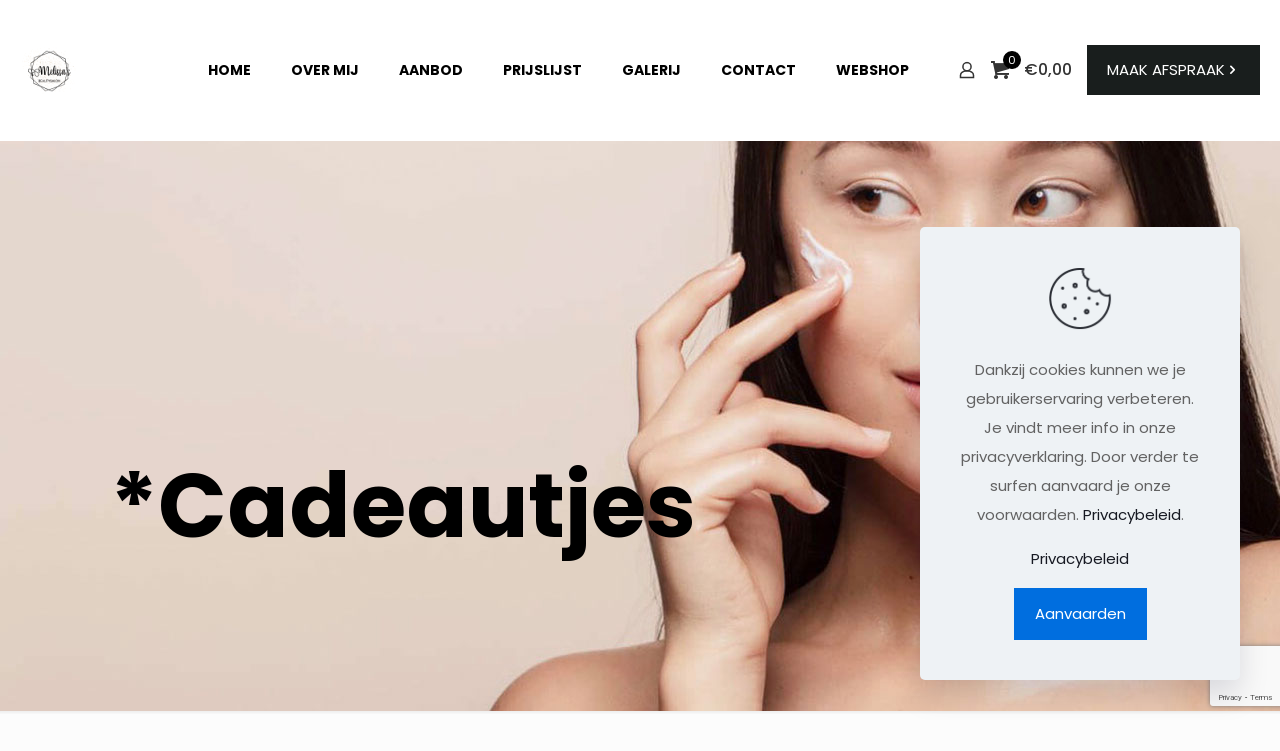

--- FILE ---
content_type: text/html; charset=utf-8
request_url: https://www.google.com/recaptcha/api2/anchor?ar=1&k=6Lc4HqsaAAAAAHA2-8gmZVDXxgh70k-mdf6G45vF&co=aHR0cHM6Ly93d3cubWVsaXNzYS1iZWF1dHlzYWxvbi5iZTo0NDM.&hl=en&v=PoyoqOPhxBO7pBk68S4YbpHZ&size=invisible&anchor-ms=20000&execute-ms=30000&cb=hpgirpeoufqn
body_size: 48604
content:
<!DOCTYPE HTML><html dir="ltr" lang="en"><head><meta http-equiv="Content-Type" content="text/html; charset=UTF-8">
<meta http-equiv="X-UA-Compatible" content="IE=edge">
<title>reCAPTCHA</title>
<style type="text/css">
/* cyrillic-ext */
@font-face {
  font-family: 'Roboto';
  font-style: normal;
  font-weight: 400;
  font-stretch: 100%;
  src: url(//fonts.gstatic.com/s/roboto/v48/KFO7CnqEu92Fr1ME7kSn66aGLdTylUAMa3GUBHMdazTgWw.woff2) format('woff2');
  unicode-range: U+0460-052F, U+1C80-1C8A, U+20B4, U+2DE0-2DFF, U+A640-A69F, U+FE2E-FE2F;
}
/* cyrillic */
@font-face {
  font-family: 'Roboto';
  font-style: normal;
  font-weight: 400;
  font-stretch: 100%;
  src: url(//fonts.gstatic.com/s/roboto/v48/KFO7CnqEu92Fr1ME7kSn66aGLdTylUAMa3iUBHMdazTgWw.woff2) format('woff2');
  unicode-range: U+0301, U+0400-045F, U+0490-0491, U+04B0-04B1, U+2116;
}
/* greek-ext */
@font-face {
  font-family: 'Roboto';
  font-style: normal;
  font-weight: 400;
  font-stretch: 100%;
  src: url(//fonts.gstatic.com/s/roboto/v48/KFO7CnqEu92Fr1ME7kSn66aGLdTylUAMa3CUBHMdazTgWw.woff2) format('woff2');
  unicode-range: U+1F00-1FFF;
}
/* greek */
@font-face {
  font-family: 'Roboto';
  font-style: normal;
  font-weight: 400;
  font-stretch: 100%;
  src: url(//fonts.gstatic.com/s/roboto/v48/KFO7CnqEu92Fr1ME7kSn66aGLdTylUAMa3-UBHMdazTgWw.woff2) format('woff2');
  unicode-range: U+0370-0377, U+037A-037F, U+0384-038A, U+038C, U+038E-03A1, U+03A3-03FF;
}
/* math */
@font-face {
  font-family: 'Roboto';
  font-style: normal;
  font-weight: 400;
  font-stretch: 100%;
  src: url(//fonts.gstatic.com/s/roboto/v48/KFO7CnqEu92Fr1ME7kSn66aGLdTylUAMawCUBHMdazTgWw.woff2) format('woff2');
  unicode-range: U+0302-0303, U+0305, U+0307-0308, U+0310, U+0312, U+0315, U+031A, U+0326-0327, U+032C, U+032F-0330, U+0332-0333, U+0338, U+033A, U+0346, U+034D, U+0391-03A1, U+03A3-03A9, U+03B1-03C9, U+03D1, U+03D5-03D6, U+03F0-03F1, U+03F4-03F5, U+2016-2017, U+2034-2038, U+203C, U+2040, U+2043, U+2047, U+2050, U+2057, U+205F, U+2070-2071, U+2074-208E, U+2090-209C, U+20D0-20DC, U+20E1, U+20E5-20EF, U+2100-2112, U+2114-2115, U+2117-2121, U+2123-214F, U+2190, U+2192, U+2194-21AE, U+21B0-21E5, U+21F1-21F2, U+21F4-2211, U+2213-2214, U+2216-22FF, U+2308-230B, U+2310, U+2319, U+231C-2321, U+2336-237A, U+237C, U+2395, U+239B-23B7, U+23D0, U+23DC-23E1, U+2474-2475, U+25AF, U+25B3, U+25B7, U+25BD, U+25C1, U+25CA, U+25CC, U+25FB, U+266D-266F, U+27C0-27FF, U+2900-2AFF, U+2B0E-2B11, U+2B30-2B4C, U+2BFE, U+3030, U+FF5B, U+FF5D, U+1D400-1D7FF, U+1EE00-1EEFF;
}
/* symbols */
@font-face {
  font-family: 'Roboto';
  font-style: normal;
  font-weight: 400;
  font-stretch: 100%;
  src: url(//fonts.gstatic.com/s/roboto/v48/KFO7CnqEu92Fr1ME7kSn66aGLdTylUAMaxKUBHMdazTgWw.woff2) format('woff2');
  unicode-range: U+0001-000C, U+000E-001F, U+007F-009F, U+20DD-20E0, U+20E2-20E4, U+2150-218F, U+2190, U+2192, U+2194-2199, U+21AF, U+21E6-21F0, U+21F3, U+2218-2219, U+2299, U+22C4-22C6, U+2300-243F, U+2440-244A, U+2460-24FF, U+25A0-27BF, U+2800-28FF, U+2921-2922, U+2981, U+29BF, U+29EB, U+2B00-2BFF, U+4DC0-4DFF, U+FFF9-FFFB, U+10140-1018E, U+10190-1019C, U+101A0, U+101D0-101FD, U+102E0-102FB, U+10E60-10E7E, U+1D2C0-1D2D3, U+1D2E0-1D37F, U+1F000-1F0FF, U+1F100-1F1AD, U+1F1E6-1F1FF, U+1F30D-1F30F, U+1F315, U+1F31C, U+1F31E, U+1F320-1F32C, U+1F336, U+1F378, U+1F37D, U+1F382, U+1F393-1F39F, U+1F3A7-1F3A8, U+1F3AC-1F3AF, U+1F3C2, U+1F3C4-1F3C6, U+1F3CA-1F3CE, U+1F3D4-1F3E0, U+1F3ED, U+1F3F1-1F3F3, U+1F3F5-1F3F7, U+1F408, U+1F415, U+1F41F, U+1F426, U+1F43F, U+1F441-1F442, U+1F444, U+1F446-1F449, U+1F44C-1F44E, U+1F453, U+1F46A, U+1F47D, U+1F4A3, U+1F4B0, U+1F4B3, U+1F4B9, U+1F4BB, U+1F4BF, U+1F4C8-1F4CB, U+1F4D6, U+1F4DA, U+1F4DF, U+1F4E3-1F4E6, U+1F4EA-1F4ED, U+1F4F7, U+1F4F9-1F4FB, U+1F4FD-1F4FE, U+1F503, U+1F507-1F50B, U+1F50D, U+1F512-1F513, U+1F53E-1F54A, U+1F54F-1F5FA, U+1F610, U+1F650-1F67F, U+1F687, U+1F68D, U+1F691, U+1F694, U+1F698, U+1F6AD, U+1F6B2, U+1F6B9-1F6BA, U+1F6BC, U+1F6C6-1F6CF, U+1F6D3-1F6D7, U+1F6E0-1F6EA, U+1F6F0-1F6F3, U+1F6F7-1F6FC, U+1F700-1F7FF, U+1F800-1F80B, U+1F810-1F847, U+1F850-1F859, U+1F860-1F887, U+1F890-1F8AD, U+1F8B0-1F8BB, U+1F8C0-1F8C1, U+1F900-1F90B, U+1F93B, U+1F946, U+1F984, U+1F996, U+1F9E9, U+1FA00-1FA6F, U+1FA70-1FA7C, U+1FA80-1FA89, U+1FA8F-1FAC6, U+1FACE-1FADC, U+1FADF-1FAE9, U+1FAF0-1FAF8, U+1FB00-1FBFF;
}
/* vietnamese */
@font-face {
  font-family: 'Roboto';
  font-style: normal;
  font-weight: 400;
  font-stretch: 100%;
  src: url(//fonts.gstatic.com/s/roboto/v48/KFO7CnqEu92Fr1ME7kSn66aGLdTylUAMa3OUBHMdazTgWw.woff2) format('woff2');
  unicode-range: U+0102-0103, U+0110-0111, U+0128-0129, U+0168-0169, U+01A0-01A1, U+01AF-01B0, U+0300-0301, U+0303-0304, U+0308-0309, U+0323, U+0329, U+1EA0-1EF9, U+20AB;
}
/* latin-ext */
@font-face {
  font-family: 'Roboto';
  font-style: normal;
  font-weight: 400;
  font-stretch: 100%;
  src: url(//fonts.gstatic.com/s/roboto/v48/KFO7CnqEu92Fr1ME7kSn66aGLdTylUAMa3KUBHMdazTgWw.woff2) format('woff2');
  unicode-range: U+0100-02BA, U+02BD-02C5, U+02C7-02CC, U+02CE-02D7, U+02DD-02FF, U+0304, U+0308, U+0329, U+1D00-1DBF, U+1E00-1E9F, U+1EF2-1EFF, U+2020, U+20A0-20AB, U+20AD-20C0, U+2113, U+2C60-2C7F, U+A720-A7FF;
}
/* latin */
@font-face {
  font-family: 'Roboto';
  font-style: normal;
  font-weight: 400;
  font-stretch: 100%;
  src: url(//fonts.gstatic.com/s/roboto/v48/KFO7CnqEu92Fr1ME7kSn66aGLdTylUAMa3yUBHMdazQ.woff2) format('woff2');
  unicode-range: U+0000-00FF, U+0131, U+0152-0153, U+02BB-02BC, U+02C6, U+02DA, U+02DC, U+0304, U+0308, U+0329, U+2000-206F, U+20AC, U+2122, U+2191, U+2193, U+2212, U+2215, U+FEFF, U+FFFD;
}
/* cyrillic-ext */
@font-face {
  font-family: 'Roboto';
  font-style: normal;
  font-weight: 500;
  font-stretch: 100%;
  src: url(//fonts.gstatic.com/s/roboto/v48/KFO7CnqEu92Fr1ME7kSn66aGLdTylUAMa3GUBHMdazTgWw.woff2) format('woff2');
  unicode-range: U+0460-052F, U+1C80-1C8A, U+20B4, U+2DE0-2DFF, U+A640-A69F, U+FE2E-FE2F;
}
/* cyrillic */
@font-face {
  font-family: 'Roboto';
  font-style: normal;
  font-weight: 500;
  font-stretch: 100%;
  src: url(//fonts.gstatic.com/s/roboto/v48/KFO7CnqEu92Fr1ME7kSn66aGLdTylUAMa3iUBHMdazTgWw.woff2) format('woff2');
  unicode-range: U+0301, U+0400-045F, U+0490-0491, U+04B0-04B1, U+2116;
}
/* greek-ext */
@font-face {
  font-family: 'Roboto';
  font-style: normal;
  font-weight: 500;
  font-stretch: 100%;
  src: url(//fonts.gstatic.com/s/roboto/v48/KFO7CnqEu92Fr1ME7kSn66aGLdTylUAMa3CUBHMdazTgWw.woff2) format('woff2');
  unicode-range: U+1F00-1FFF;
}
/* greek */
@font-face {
  font-family: 'Roboto';
  font-style: normal;
  font-weight: 500;
  font-stretch: 100%;
  src: url(//fonts.gstatic.com/s/roboto/v48/KFO7CnqEu92Fr1ME7kSn66aGLdTylUAMa3-UBHMdazTgWw.woff2) format('woff2');
  unicode-range: U+0370-0377, U+037A-037F, U+0384-038A, U+038C, U+038E-03A1, U+03A3-03FF;
}
/* math */
@font-face {
  font-family: 'Roboto';
  font-style: normal;
  font-weight: 500;
  font-stretch: 100%;
  src: url(//fonts.gstatic.com/s/roboto/v48/KFO7CnqEu92Fr1ME7kSn66aGLdTylUAMawCUBHMdazTgWw.woff2) format('woff2');
  unicode-range: U+0302-0303, U+0305, U+0307-0308, U+0310, U+0312, U+0315, U+031A, U+0326-0327, U+032C, U+032F-0330, U+0332-0333, U+0338, U+033A, U+0346, U+034D, U+0391-03A1, U+03A3-03A9, U+03B1-03C9, U+03D1, U+03D5-03D6, U+03F0-03F1, U+03F4-03F5, U+2016-2017, U+2034-2038, U+203C, U+2040, U+2043, U+2047, U+2050, U+2057, U+205F, U+2070-2071, U+2074-208E, U+2090-209C, U+20D0-20DC, U+20E1, U+20E5-20EF, U+2100-2112, U+2114-2115, U+2117-2121, U+2123-214F, U+2190, U+2192, U+2194-21AE, U+21B0-21E5, U+21F1-21F2, U+21F4-2211, U+2213-2214, U+2216-22FF, U+2308-230B, U+2310, U+2319, U+231C-2321, U+2336-237A, U+237C, U+2395, U+239B-23B7, U+23D0, U+23DC-23E1, U+2474-2475, U+25AF, U+25B3, U+25B7, U+25BD, U+25C1, U+25CA, U+25CC, U+25FB, U+266D-266F, U+27C0-27FF, U+2900-2AFF, U+2B0E-2B11, U+2B30-2B4C, U+2BFE, U+3030, U+FF5B, U+FF5D, U+1D400-1D7FF, U+1EE00-1EEFF;
}
/* symbols */
@font-face {
  font-family: 'Roboto';
  font-style: normal;
  font-weight: 500;
  font-stretch: 100%;
  src: url(//fonts.gstatic.com/s/roboto/v48/KFO7CnqEu92Fr1ME7kSn66aGLdTylUAMaxKUBHMdazTgWw.woff2) format('woff2');
  unicode-range: U+0001-000C, U+000E-001F, U+007F-009F, U+20DD-20E0, U+20E2-20E4, U+2150-218F, U+2190, U+2192, U+2194-2199, U+21AF, U+21E6-21F0, U+21F3, U+2218-2219, U+2299, U+22C4-22C6, U+2300-243F, U+2440-244A, U+2460-24FF, U+25A0-27BF, U+2800-28FF, U+2921-2922, U+2981, U+29BF, U+29EB, U+2B00-2BFF, U+4DC0-4DFF, U+FFF9-FFFB, U+10140-1018E, U+10190-1019C, U+101A0, U+101D0-101FD, U+102E0-102FB, U+10E60-10E7E, U+1D2C0-1D2D3, U+1D2E0-1D37F, U+1F000-1F0FF, U+1F100-1F1AD, U+1F1E6-1F1FF, U+1F30D-1F30F, U+1F315, U+1F31C, U+1F31E, U+1F320-1F32C, U+1F336, U+1F378, U+1F37D, U+1F382, U+1F393-1F39F, U+1F3A7-1F3A8, U+1F3AC-1F3AF, U+1F3C2, U+1F3C4-1F3C6, U+1F3CA-1F3CE, U+1F3D4-1F3E0, U+1F3ED, U+1F3F1-1F3F3, U+1F3F5-1F3F7, U+1F408, U+1F415, U+1F41F, U+1F426, U+1F43F, U+1F441-1F442, U+1F444, U+1F446-1F449, U+1F44C-1F44E, U+1F453, U+1F46A, U+1F47D, U+1F4A3, U+1F4B0, U+1F4B3, U+1F4B9, U+1F4BB, U+1F4BF, U+1F4C8-1F4CB, U+1F4D6, U+1F4DA, U+1F4DF, U+1F4E3-1F4E6, U+1F4EA-1F4ED, U+1F4F7, U+1F4F9-1F4FB, U+1F4FD-1F4FE, U+1F503, U+1F507-1F50B, U+1F50D, U+1F512-1F513, U+1F53E-1F54A, U+1F54F-1F5FA, U+1F610, U+1F650-1F67F, U+1F687, U+1F68D, U+1F691, U+1F694, U+1F698, U+1F6AD, U+1F6B2, U+1F6B9-1F6BA, U+1F6BC, U+1F6C6-1F6CF, U+1F6D3-1F6D7, U+1F6E0-1F6EA, U+1F6F0-1F6F3, U+1F6F7-1F6FC, U+1F700-1F7FF, U+1F800-1F80B, U+1F810-1F847, U+1F850-1F859, U+1F860-1F887, U+1F890-1F8AD, U+1F8B0-1F8BB, U+1F8C0-1F8C1, U+1F900-1F90B, U+1F93B, U+1F946, U+1F984, U+1F996, U+1F9E9, U+1FA00-1FA6F, U+1FA70-1FA7C, U+1FA80-1FA89, U+1FA8F-1FAC6, U+1FACE-1FADC, U+1FADF-1FAE9, U+1FAF0-1FAF8, U+1FB00-1FBFF;
}
/* vietnamese */
@font-face {
  font-family: 'Roboto';
  font-style: normal;
  font-weight: 500;
  font-stretch: 100%;
  src: url(//fonts.gstatic.com/s/roboto/v48/KFO7CnqEu92Fr1ME7kSn66aGLdTylUAMa3OUBHMdazTgWw.woff2) format('woff2');
  unicode-range: U+0102-0103, U+0110-0111, U+0128-0129, U+0168-0169, U+01A0-01A1, U+01AF-01B0, U+0300-0301, U+0303-0304, U+0308-0309, U+0323, U+0329, U+1EA0-1EF9, U+20AB;
}
/* latin-ext */
@font-face {
  font-family: 'Roboto';
  font-style: normal;
  font-weight: 500;
  font-stretch: 100%;
  src: url(//fonts.gstatic.com/s/roboto/v48/KFO7CnqEu92Fr1ME7kSn66aGLdTylUAMa3KUBHMdazTgWw.woff2) format('woff2');
  unicode-range: U+0100-02BA, U+02BD-02C5, U+02C7-02CC, U+02CE-02D7, U+02DD-02FF, U+0304, U+0308, U+0329, U+1D00-1DBF, U+1E00-1E9F, U+1EF2-1EFF, U+2020, U+20A0-20AB, U+20AD-20C0, U+2113, U+2C60-2C7F, U+A720-A7FF;
}
/* latin */
@font-face {
  font-family: 'Roboto';
  font-style: normal;
  font-weight: 500;
  font-stretch: 100%;
  src: url(//fonts.gstatic.com/s/roboto/v48/KFO7CnqEu92Fr1ME7kSn66aGLdTylUAMa3yUBHMdazQ.woff2) format('woff2');
  unicode-range: U+0000-00FF, U+0131, U+0152-0153, U+02BB-02BC, U+02C6, U+02DA, U+02DC, U+0304, U+0308, U+0329, U+2000-206F, U+20AC, U+2122, U+2191, U+2193, U+2212, U+2215, U+FEFF, U+FFFD;
}
/* cyrillic-ext */
@font-face {
  font-family: 'Roboto';
  font-style: normal;
  font-weight: 900;
  font-stretch: 100%;
  src: url(//fonts.gstatic.com/s/roboto/v48/KFO7CnqEu92Fr1ME7kSn66aGLdTylUAMa3GUBHMdazTgWw.woff2) format('woff2');
  unicode-range: U+0460-052F, U+1C80-1C8A, U+20B4, U+2DE0-2DFF, U+A640-A69F, U+FE2E-FE2F;
}
/* cyrillic */
@font-face {
  font-family: 'Roboto';
  font-style: normal;
  font-weight: 900;
  font-stretch: 100%;
  src: url(//fonts.gstatic.com/s/roboto/v48/KFO7CnqEu92Fr1ME7kSn66aGLdTylUAMa3iUBHMdazTgWw.woff2) format('woff2');
  unicode-range: U+0301, U+0400-045F, U+0490-0491, U+04B0-04B1, U+2116;
}
/* greek-ext */
@font-face {
  font-family: 'Roboto';
  font-style: normal;
  font-weight: 900;
  font-stretch: 100%;
  src: url(//fonts.gstatic.com/s/roboto/v48/KFO7CnqEu92Fr1ME7kSn66aGLdTylUAMa3CUBHMdazTgWw.woff2) format('woff2');
  unicode-range: U+1F00-1FFF;
}
/* greek */
@font-face {
  font-family: 'Roboto';
  font-style: normal;
  font-weight: 900;
  font-stretch: 100%;
  src: url(//fonts.gstatic.com/s/roboto/v48/KFO7CnqEu92Fr1ME7kSn66aGLdTylUAMa3-UBHMdazTgWw.woff2) format('woff2');
  unicode-range: U+0370-0377, U+037A-037F, U+0384-038A, U+038C, U+038E-03A1, U+03A3-03FF;
}
/* math */
@font-face {
  font-family: 'Roboto';
  font-style: normal;
  font-weight: 900;
  font-stretch: 100%;
  src: url(//fonts.gstatic.com/s/roboto/v48/KFO7CnqEu92Fr1ME7kSn66aGLdTylUAMawCUBHMdazTgWw.woff2) format('woff2');
  unicode-range: U+0302-0303, U+0305, U+0307-0308, U+0310, U+0312, U+0315, U+031A, U+0326-0327, U+032C, U+032F-0330, U+0332-0333, U+0338, U+033A, U+0346, U+034D, U+0391-03A1, U+03A3-03A9, U+03B1-03C9, U+03D1, U+03D5-03D6, U+03F0-03F1, U+03F4-03F5, U+2016-2017, U+2034-2038, U+203C, U+2040, U+2043, U+2047, U+2050, U+2057, U+205F, U+2070-2071, U+2074-208E, U+2090-209C, U+20D0-20DC, U+20E1, U+20E5-20EF, U+2100-2112, U+2114-2115, U+2117-2121, U+2123-214F, U+2190, U+2192, U+2194-21AE, U+21B0-21E5, U+21F1-21F2, U+21F4-2211, U+2213-2214, U+2216-22FF, U+2308-230B, U+2310, U+2319, U+231C-2321, U+2336-237A, U+237C, U+2395, U+239B-23B7, U+23D0, U+23DC-23E1, U+2474-2475, U+25AF, U+25B3, U+25B7, U+25BD, U+25C1, U+25CA, U+25CC, U+25FB, U+266D-266F, U+27C0-27FF, U+2900-2AFF, U+2B0E-2B11, U+2B30-2B4C, U+2BFE, U+3030, U+FF5B, U+FF5D, U+1D400-1D7FF, U+1EE00-1EEFF;
}
/* symbols */
@font-face {
  font-family: 'Roboto';
  font-style: normal;
  font-weight: 900;
  font-stretch: 100%;
  src: url(//fonts.gstatic.com/s/roboto/v48/KFO7CnqEu92Fr1ME7kSn66aGLdTylUAMaxKUBHMdazTgWw.woff2) format('woff2');
  unicode-range: U+0001-000C, U+000E-001F, U+007F-009F, U+20DD-20E0, U+20E2-20E4, U+2150-218F, U+2190, U+2192, U+2194-2199, U+21AF, U+21E6-21F0, U+21F3, U+2218-2219, U+2299, U+22C4-22C6, U+2300-243F, U+2440-244A, U+2460-24FF, U+25A0-27BF, U+2800-28FF, U+2921-2922, U+2981, U+29BF, U+29EB, U+2B00-2BFF, U+4DC0-4DFF, U+FFF9-FFFB, U+10140-1018E, U+10190-1019C, U+101A0, U+101D0-101FD, U+102E0-102FB, U+10E60-10E7E, U+1D2C0-1D2D3, U+1D2E0-1D37F, U+1F000-1F0FF, U+1F100-1F1AD, U+1F1E6-1F1FF, U+1F30D-1F30F, U+1F315, U+1F31C, U+1F31E, U+1F320-1F32C, U+1F336, U+1F378, U+1F37D, U+1F382, U+1F393-1F39F, U+1F3A7-1F3A8, U+1F3AC-1F3AF, U+1F3C2, U+1F3C4-1F3C6, U+1F3CA-1F3CE, U+1F3D4-1F3E0, U+1F3ED, U+1F3F1-1F3F3, U+1F3F5-1F3F7, U+1F408, U+1F415, U+1F41F, U+1F426, U+1F43F, U+1F441-1F442, U+1F444, U+1F446-1F449, U+1F44C-1F44E, U+1F453, U+1F46A, U+1F47D, U+1F4A3, U+1F4B0, U+1F4B3, U+1F4B9, U+1F4BB, U+1F4BF, U+1F4C8-1F4CB, U+1F4D6, U+1F4DA, U+1F4DF, U+1F4E3-1F4E6, U+1F4EA-1F4ED, U+1F4F7, U+1F4F9-1F4FB, U+1F4FD-1F4FE, U+1F503, U+1F507-1F50B, U+1F50D, U+1F512-1F513, U+1F53E-1F54A, U+1F54F-1F5FA, U+1F610, U+1F650-1F67F, U+1F687, U+1F68D, U+1F691, U+1F694, U+1F698, U+1F6AD, U+1F6B2, U+1F6B9-1F6BA, U+1F6BC, U+1F6C6-1F6CF, U+1F6D3-1F6D7, U+1F6E0-1F6EA, U+1F6F0-1F6F3, U+1F6F7-1F6FC, U+1F700-1F7FF, U+1F800-1F80B, U+1F810-1F847, U+1F850-1F859, U+1F860-1F887, U+1F890-1F8AD, U+1F8B0-1F8BB, U+1F8C0-1F8C1, U+1F900-1F90B, U+1F93B, U+1F946, U+1F984, U+1F996, U+1F9E9, U+1FA00-1FA6F, U+1FA70-1FA7C, U+1FA80-1FA89, U+1FA8F-1FAC6, U+1FACE-1FADC, U+1FADF-1FAE9, U+1FAF0-1FAF8, U+1FB00-1FBFF;
}
/* vietnamese */
@font-face {
  font-family: 'Roboto';
  font-style: normal;
  font-weight: 900;
  font-stretch: 100%;
  src: url(//fonts.gstatic.com/s/roboto/v48/KFO7CnqEu92Fr1ME7kSn66aGLdTylUAMa3OUBHMdazTgWw.woff2) format('woff2');
  unicode-range: U+0102-0103, U+0110-0111, U+0128-0129, U+0168-0169, U+01A0-01A1, U+01AF-01B0, U+0300-0301, U+0303-0304, U+0308-0309, U+0323, U+0329, U+1EA0-1EF9, U+20AB;
}
/* latin-ext */
@font-face {
  font-family: 'Roboto';
  font-style: normal;
  font-weight: 900;
  font-stretch: 100%;
  src: url(//fonts.gstatic.com/s/roboto/v48/KFO7CnqEu92Fr1ME7kSn66aGLdTylUAMa3KUBHMdazTgWw.woff2) format('woff2');
  unicode-range: U+0100-02BA, U+02BD-02C5, U+02C7-02CC, U+02CE-02D7, U+02DD-02FF, U+0304, U+0308, U+0329, U+1D00-1DBF, U+1E00-1E9F, U+1EF2-1EFF, U+2020, U+20A0-20AB, U+20AD-20C0, U+2113, U+2C60-2C7F, U+A720-A7FF;
}
/* latin */
@font-face {
  font-family: 'Roboto';
  font-style: normal;
  font-weight: 900;
  font-stretch: 100%;
  src: url(//fonts.gstatic.com/s/roboto/v48/KFO7CnqEu92Fr1ME7kSn66aGLdTylUAMa3yUBHMdazQ.woff2) format('woff2');
  unicode-range: U+0000-00FF, U+0131, U+0152-0153, U+02BB-02BC, U+02C6, U+02DA, U+02DC, U+0304, U+0308, U+0329, U+2000-206F, U+20AC, U+2122, U+2191, U+2193, U+2212, U+2215, U+FEFF, U+FFFD;
}

</style>
<link rel="stylesheet" type="text/css" href="https://www.gstatic.com/recaptcha/releases/PoyoqOPhxBO7pBk68S4YbpHZ/styles__ltr.css">
<script nonce="ugp3gsvUPdxa8UVUZl4SWw" type="text/javascript">window['__recaptcha_api'] = 'https://www.google.com/recaptcha/api2/';</script>
<script type="text/javascript" src="https://www.gstatic.com/recaptcha/releases/PoyoqOPhxBO7pBk68S4YbpHZ/recaptcha__en.js" nonce="ugp3gsvUPdxa8UVUZl4SWw">
      
    </script></head>
<body><div id="rc-anchor-alert" class="rc-anchor-alert"></div>
<input type="hidden" id="recaptcha-token" value="[base64]">
<script type="text/javascript" nonce="ugp3gsvUPdxa8UVUZl4SWw">
      recaptcha.anchor.Main.init("[\x22ainput\x22,[\x22bgdata\x22,\x22\x22,\[base64]/[base64]/[base64]/KE4oMTI0LHYsdi5HKSxMWihsLHYpKTpOKDEyNCx2LGwpLFYpLHYpLFQpKSxGKDE3MSx2KX0scjc9ZnVuY3Rpb24obCl7cmV0dXJuIGx9LEM9ZnVuY3Rpb24obCxWLHYpe04odixsLFYpLFZbYWtdPTI3OTZ9LG49ZnVuY3Rpb24obCxWKXtWLlg9KChWLlg/[base64]/[base64]/[base64]/[base64]/[base64]/[base64]/[base64]/[base64]/[base64]/[base64]/[base64]\\u003d\x22,\[base64]\\u003d\x22,\x22wrB8fsOVU8K0YAzDrgIpw7ZYw47DnMK1A8OASRcuw6fCsGlLw4XDuMO0wp3CoHklRw3CkMKgw7NaEHhvL8KRGidHw5h/wronQ13DncOXHcO3woRjw7VUwp4rw4lEwqk5w7fCs1rCuHsuEcO0GxcHXcOSJcOaNRHCgQ41MGN9ARo7LcKawo1kw6wuwoHDksObIcK7KMO4w4TCmcOJfmDDkMKPw63Dmh4qwrlow7/Cu8KeIsKwAMO5GxZqwoluS8OpG2EHwrzDhAzDqlZZwqR+PDXDrsKHNWRhHBPDuMOiwocrAcKYw4/CiMOYw7jDkxM5cn3CnMKtwobDgVASwp3DvsOnwqkpwrvDvMKFwoLCs8K8bBouwrLCoU/Dpl4Gwp/CmcKXwrYxMsKXw7h4PcKOwpASLsKLwpjCu8KyeMO3IcKww4fCp37Dv8KTw5A5ecOfDMKLYsOMw7zCs8ONGcOSRxbDrjIyw6BRw4PDpsOlNcOVJMO9NsOZAW8IeQ3CqRbCoMKbGT5Iw4Mxw5fDgE1jOwTCigV4QcO/McO1w7LDjsORwp3ClSDCkXrDqVFuw4nCixPCsMO8wo/DjBvDu8KbwqNGw7dUw6Mew6QPNzvCvD/Du2czw6DCvz5SD8O4wqUwwrB3FsKLw5zCgsOWLsKJwqbDph3CqTrCgibDoMKtNTUtwrdvSV8QwqDDsk41BgvCpsKFD8KHAk/DosOUa8OzTMK2cmHDojXChcOXeVsUYMOOY8KvwrfDr2/DgEEDwrrDgcOzY8Oxw7bCkUfDmcO+w5/DsMKQK8OawrXDsTxhw7RiIcKXw5fDiUFsfX3DjBVTw7/Co8KmYsOlw7HDjcKOGMKew4BvXMOJVMKkMcK9FHIwwp1Nwq9uwoZ4wofDlk92wqhBd2DCmlw2wpDDhMOEKBIBb0ZnRzLDgsOuwq3DshNcw7cwNRRtEnV8wq0tdmY2MWMhFF/CgApdw7nDmgTCucK7w7PCsmJrBksmwoDDi3vCusO7w5V5w6JNw4LDu8KUwpMRbBzCl8KewqY7wpRSwqTCrcKWw7nDvnFHUS5uw7xrFW4xZxfDu8K+wpFcVWd7V1cvwofCuFDDp17Dsi7CqAPDh8KpTgUhw5XDqglaw6HCm8O/[base64]/DiGDDkcOQIMKAwprCjQdgAWkfPgfCucKbw51Iw5NFw7IlEsKoCsKTwqLDviPCrgAhw5x2O1LDp8ObwptjXnxbG8OQwq0YccOzX0xtw68EwqJ0MzzCssO5w7fCgcK1HCpiw5LDt8ORwrrDkQTDjnTDjXHCo8Olw69jw6Qmw4nDmhLCnBw1wq1tRjTDksKTH0/Do8OvECPCrcOGcsK1TFbDksKKw7jCiV9ocMKnw67CmFwSw4Vcw7vDlQNnwpk0UB8rQMO3wo0Aw4cEw41oL1VPwrwrwqRYF20UDsKzw5rDo2FawphxVgwib3vDpMKNw6ZVYcO/LsO1NMO8IsK9wqjCqQIsw5fDgsKkNcKFw6d8C8O5DAlTCn1Dwqpww6JJFMO+NXbCqxstCMOawrfDmsKNw5x8XATDoMKsEEBwdMK9wqLCssO0w4/DvsODw5bDmsODw7zDhlY2NsOqwowLdX8Dw67Dn13Dq8O/w5XCocO9E8KWw7/Cq8Kbwo3DjghkwoN0LMOzwrolw7FbwojCr8OMPmXDkgnDmTYLwpEZC8Oew4rDk8K/ZsO9w5TCnsKGw7tUETLCkMKjwrLCsMO1T2fDug13w5XCvR46w5nDlXfCvEIETlZ3A8OLMlQ5XAjDiD3CgcO0wrfCo8OgJ3fDiGfCnhsUQQrCp8O2w493w7pzwpJbwoNaYDzCilDDrcOycsO7HMKZahUMwp/CjVcHw6/Cu1zCmMOvd8OgWwHChsO3wqDDsMKnw7A3w6PCp8OgwpvCjlJPwrhSN1zDsMK7w6HCmcKlXwwtEicxwpcpTMKcwqV6DcOrw6jDocOEwrTDrsK9w7tiw5TDgMOSw49Dwp9cwobCpR4sfMKFW2NBworDhMOOwol3w4p/w7rDiwMiaMKLLcO2FmkhC1xUKl8udTPCgyHDnxvCp8KnwpkhwrPDh8OXZkAlIh0Mwp9bMsODwobDjsOCwpRcUcKpw5IBVsOEwqIAXMOAEEHCrMKQXg/Cn8OOMmwEGcOpw6tCTCtRa2LCm8OiaF4qBxjCp2Mdw7HCiFZ3woPCizjDgQ5jw6nCp8OTQzHCr8OBecKCw4NSacOMwqhQw7BtwqXCsMOHwrogThrDvMOrLk03wqLCnClGF8OjER/[base64]/DuMOYF8KAw7jDs1DCvMOrVMKnwrcDDiDDvcOoEsO4w6xVwrN4wq8VTsK2AUlww4lWw5UfTcKnw4TDhDVZdMOsGS5lwobDh8O8wrUnw4oow6Q+wpDDqsK+QcOmGsOiwq92w7vDlnnCk8O/NUVzVMKlCcOjVklfCHvCjsOvBMO9w6ssOMKtwoBhwphawo5ETcKwwo7ChsOdwoMLB8KqbMOEbgnCncKawozDhcKRwqTCrG5zHcK8wrvClFY5w5DDucOBJsOIw53CsMOzZVtPwo3Crz4ywqfClcK4V3YSDsOLRibDisKEwpbDnAdZMcKXU1nDncK+VSl/X8OfIzdGw4rCjWcVw5RPLmvDs8Kaw7jDosOnw6bDssK+ecOTw4HDq8K3SMOOwqLCsMKuw6DCskEwZcKbwoXDgcO0wpo5ShsvVsO9w7vDuxt3w6Zfw7/DpUpiwoHDlmPCgMKtw4jDkMOcwr/CiMKPe8OBDcK0QsOkw5Z/wpByw4Jfw6jCm8O/[base64]/wq0Dw4QyXcOhwrATwpPCiThKMcKGw7bCmQJmwq3CocO5SQcAw4p/wqbCs8KCwrURLcKLwpsewrjDhcOTEsKSN8O3w5EOREbDuMKrw79hPQ7DsGrCqDxOw4TColAEwo/[base64]/DuMK1Flc/EMO3wrUzJUzCsE/[base64]/Dg8OvwqM7KsKvdMOawplHwqslXsKQw4/DjcO/w55iJcOsUSnCkgnDocKgeXnClAplD8KLwoAYwonCi8KIPnLCkA0nJsKiL8K8ES9lw6YVMsO5FcOoT8Ozwo9ywo5xa8ONw6w7eQ50w5IoRsKIwp4Vw4Epw6zDtl9GXsOiwrssw7QJw7/CksO/wr/[base64]/[base64]/DgMKRBsOdw45Fw4cYw5lfB8Oew67CgsOJw4HCncOxwocLDMO1bDzCmyRiwpI2w74WOMKBLD5TNyLCicK/fy5VJmFewrIpwoLCvyXCvmJjwrAQDsOQYMOMwpESEMOcDDoCwoHDhMOwfcO7wqTCuT5wPMOVwrHDm8OaBDHDhcO3XsO8w5vDk8KuesOcf8O0wr/DvFkqw6cYwpHDgG9UU8KceQ1kw6/DqSrCqcOQWcOsQsOjwo3Cm8O+YsKSwojDo8OCwqRLXW0FwoTClMK2w4pJbsOAR8K6wpdBJMK/wpR8w5/CksONU8OTw4TDrsKeKlzDmA/[base64]/[base64]/[base64]/DucOlwrXCpsO7GV1ww6g8CFVtZMKda8OjSMKuwrJmw5ZlAhtUw4HDgllNwqcFw5DCmxg1worCsMOAwofCun1sLTlGbX3CjsOcEllAwoZSDsKUw6gcC8OQDcKrwrPDmBvDqMKSw4fClSQqwp/CvBjDjcOmWsKGwobCuTM/wph4R8KCwpYXWFLDuk1HR8KVwqXCrcOTwo/[base64]/CnTnCgAFiwqcgw5LCrHkpZwMcwrzCjsKVNcKmFB/Cr2fDk8KOwrDDnUxiT8KaRXPDtATCm8Ovwoh/XnXClcK3bBYoXxfCncOqwrRrw4DDqsOFw63Dt8OXwobCuRXCt2wfLiBDw5/CtcOfNG7DicO2wq4+w4TDpsOgw5PCv8Okw7jDoMK0w7TClsOSNMOwT8OowqLCkVInw5XCnG8YQMO/[base64]/CrsOcw5h8e2zCnh3Dgwgnw4xjw6zDpsK+w6vCmsKaw7bDrlstRsKyJGgyYh7DrHUnwpjDo2jCrkjDmsOtwqp1w7Q3M8KFcsO9Q8K6w6w9QhDCjMKaw6B9fcOTXDXCn8Kwwp/DnsOmYRHCvhg2b8Kkw7zDg1PCuXnCizrCosKaCMOgw5Ild8O1XjUxN8Onw7vDi8KGwrAsc0LDgMOUw5/ClkzDqRfDqnc7FcO+ZsKcwqDChMORwpLDkAbDr8OZb8K+F2PDmcOHwohLY2LDmRDDhMK4TCV0w4h5w6d3w60Tw53Ct8OUJsK1w4DDvcO9XUscwokfw5ICRsO/AWBFwpBgwr3CosKTIAdeCsKTwrPCsMKZwqXCjgoCGcOKEsKxAQAgTWrChVc4w47Dq8O3wqDDnMKcw5TDg8Knwpg1wozDghQqwoUMEBhFZcKgw5PCngDCuAHCswU7w6nDiMOzCF/CvghOWXHCrG/Cl0BdwodDw6bDqcKRw4DCt33Du8KYw77ClsKtw5dQFcOQGsOAPBZcF1QMZsKRw6t2w4N3wqYAwr85w4l5wq8Ow7/DtMKBJAl0woEwPQfDucK6PMKNw6zCucKvPsO/NiDDjCfCqcK0bCzCpcKRw6LCmcOue8OfUsO7GsK1SAfDvcKPFwgTwo0EFsKRw5tfwqHDucKGaR5lw75jWMKiasKkMgnDjnTDu8O1JMOWWMKrVcKHf3RMw6l1wqQQw6xXXsOJw6zDs23Di8OJw4HCu8K6w7LCs8KowrTCssOYw5/DqwpzcnNSb8KKwpYITVrCqBLDgS7ClcK4K8KGw7B/dcOrEsOeS8OPbzpucMOyUUkyIEfCg3rDhmc3JsOSw6rCssOSw60eN1zDslgcwozDoRDChXBlwrjCnMKmEDTCh2/CiMOyDk/DoHPCl8OJPcKMQ8KOw6LCu8KHwqspwqrDtMO9eAzCjxLCuyPCq3Vvw73DsG5QE3ozMcKSV8K3w7jCocKCJsOFw4w6NsOVw6LDhcKAw4PCgcKlwrfCkWLChBzCjhRSenfCgj3CpDXDv8Oga8KYIEQPASrCucOvMmrCtcOnw77DkMObAg1owqHCjx/CsMK5w7Bvwoc8FMKZZ8OnYsOtFxHDsHvCsMO1PEtBw6hwwqRtwpDDv1Y4QlIVGMO5w4FGeWvCrcKRQMO8O8K6w4pdw4/[base64]/DkkcaP0RXXMKkwp/[base64]/[base64]/DqMKOJhHCg0EsGsOtO8Otwo9aw5zDgcOcY8O5w4XDjg/Cnj7DiWktX8O9UwMrwojCkFlVEsOIwp7CjyHDkX1Lw7BEwr9hVHzCjhbCum3DgjbCiEfDjyXDt8OpwqYWwrVYw5jCizldw71XwqLCr0nCpcKEw5bDg8OhecOXw7lACANewrnCk8Kcw7U2w5PDtsK/IizDhiTDqFXCmsOZUMOBw65Bw7dAwqJZw4Qew5k3wqnDocOoUcOJwp3DpMKUF8KvVcKPB8KCLcOfw6LCkzYyw5oswpEKwpjDi3bDgxvCnCzDrHHDnSbCri4ERW4kwrbCgBPDtcKDAT4cBR/DhcK6Wz/DhWfDgA7Cl8K+w6bDl8KXAUvDikAkwogww55jwrYkwoxEQMKpJhd3JnDCjsK8w49XwoQwL8Ojw7BHw7TDgnXCgsKLVcKHw7zDm8KWE8KjwojCmsOrWMOaQsOVw43DgsOjwro/w786woPDpH8YworCjQbDhMK3wqduw6PCrcOgcHfCicOBGVDDh1jCg8KmFS/[base64]/[base64]/w4nDt8OBw6x1w4FgfcKPb2MJfgRSUSrChsKFw6RIwqxlw7rDhMOwD8K7asKaGFXDuHfDtMOWcBseEmIMwqBtHHzDusKEQcK9wo/[base64]/[base64]/DhMKjw4jDl3AVYG3Cv8OoT8Kiwqt+wonCnGRWOsOvOsKIQkzCuX0MGGHDqA7DhMO5woRAT8O3YMO+w7JgGcOfBMOjw4/DrkrCn8Oow4ITTsOTUQ8MLMOLw6fCmcOvwonChRlHwrlWwpvCjzsbMm4iw4LCtizChWE9aGcmbzUgw7PDuQEgLVdSK8KWwr05wr/CuMOuRsOxwp8fEcKbK8KkYnJLw6nDmi3DusKXwpvCjFXDkVHDrQMOZyAeQA4vCsKzwrltwolwBhA0w5DDuxd6w7XCoEJnwpEPPWrCskgXwpjCsMKnw7BnEl/[base64]/w4fCumNsFWtFfF/[base64]/Dk8KmwpHDjCDDoH3CuMOOwo1MGzTClEhvwoVMw4cnw5MZJMKOUkdIw67Dn8KEw4jCmxnCoSPCllzCkkHCmxhOWcOUGnxCOMKJwqvDjCxmw6LCqhTCtcK/KcK7DWrDmcKrwr7CgCbDiUUBw5LCjgU+TU5LwoBYDsODA8K5w6jDgFHCpHbCk8K9bMK5DwByE0EYw67CvsKAwrPCsh5zTTzCiBMcB8KaVg9aIgHDkVrClDgAwo5mwqkOZsKrw6VSw4sEwpBmXcOvaEIVMDTCuWPCjDQCWTwZBxzDpMK/[base64]/ChsOmDxfChUhpwoMdw49dLsKaXGoFS8KSHn/[base64]/CicOgCsKCQsO3w4tGwrTDpMOFw7rCv1E9BMOQwooawrzCrnF3w5/CkR7ChcKAwo06wrLChlTDlyY5w7tVQMKyw6vCvkPDjcK9wq/DtMOYw4UqBcOfwo9lFcK1W8KMRsKMwoDDmS85w7ZORxx2J2ERdx/DpcOhMSrDpMOYXsOJw4XDnBfCj8KaLRcJF8K7Sis9EMOjOjjCiQcbDMKTw6vCmcKNY37Dhm3DkMOZwqDCs8O0d8KWw7DDuRrChsKVwr5/wqFwTlPDmCFGwph3wqgdE1Btw6fCicKFCsKZdm7DlWcVwqnDlcKRw5LDjktkw4PDt8KHBsOPcRdcNxbDoHsHfMKvwr/DpkE8K18kWgTCjUHDtxsqwrUdNQXDpjjDoGQFNMO7w7nCum/Dg8KeSnpZw6M9fH1kw47DvsOIw5sOw4cvw4ZHwp7DkxQud0vCqVQSd8KPN8KWwqTDrBvCujfCqQoGUsKkwoFWDyHCusOSwpLCmQTCvMO8w7DDjWBdAQ7DmDHDgMKLwotrwovChXRhwr7Dgms8w5rDp3soFMKeVsKNGMK0wqpjw5/[base64]/wqoWw7YwRsOPUzjDhsKZw7E9ecO2S8KiKBzDtcK0azkPw6YZw7vCq8KKRAbCpcORB8OBf8Kgb8OdVcKmOsOvwojCl093wqtjPcOUPMK9wqVxw5VURMORb8KMQsKsCcKuw6ADI0fCunnDk8OmwoDCtcOXPsO6wr/DtcOQw7hDLMOmKsOLw5R9wrJ9w5xwwpBSwrXDmsOpw7PDm2VWZ8K9NMO+w7JMwpfCvsOkw5gfRglHw7nDqmRsAUDCrGYdN8KOwqFiwqHClzgowpLCuQ/CisOhwozDm8KUw4rCtsKPwqJybsKdFz/ClMOEI8KdW8OGw6EPw7TDqC0mwrDDjmUsw5LDsGssVCTCi0LCrcKuw7/Do8OpwoMdIRVxwrLCksKbWcOIw6tMwo/DrcO2wr3DucK+E8OFw6DCiF88w5cARR4+w71xXMOaWT5Iw7MowqvDqmU9w4rDmcKKGXMZWBjDtDTClsOXworClsKswqAWGWNkwrXDlAnCq8KJX0Jcwo3ChcKYw6Q5G14JwqbDqVDCgsKcwrksQ8KNbsKrwpLDj0TDnMOvwoZUwpcQDcOSw44IQcK1w7/CscKdwq/Cj1/DvcK6wqBNw6lgwoVsdsOlw7FpwpXCvhpkKmzDlcOyw7gSQRUew4XDoDzChsKPwoEzw6TDkR/CgjFxclTDv3XDv2A1EBnDlGjCusKDwp/Cn8Khw5tXG8OKQcK8w6nDlwTCuW3CqCvDgDHDhHHClMOJw51ow5FPw7osPXrCtsOaw4DDocK0w7rDo2TDqcKXwqRWfw9pwpMNw49ATy3CnMKFw5UEw5QlNDTCr8KNWcKRUFwfwo5dGXfCvsKyw5jDucOJGyjChiXCg8KvJ8OYB8Oyw7zCgMKWEx5fwr/CqMKNDcKcGxfCv3vCpcOxw4IkDVbDqiTCh8Ozw4DDnGohT8OAw4Iew4UBwowRRjlLP08kwpzCqR0FUMKuwpRZw59EwpvCuMKYw6fCnHIuwqI6wpQkdkt0wqcCwoEYwr3DmB06w5PCkcOOw59WdMONUcOMwo1KwpvCgkHDt8OXw73Dh8K8wrQOeMK6w6ccUMO/wqbDmMKRwrtCd8K2wptxwrjClXPCpcKbwp5yG8K7WHtkwpjCm8KQKcKRW3NSVMOvw5R6X8K/[base64]/DkcOHwpQNCcK6NhUjDsOQJ8OtdsKCwoA/w4p5bcKAXUNtw4bCtcOXwp/CoT1+Yz7Cnj50ecKfUjbDjELDv0LDu8OvQcOewozCocOvYMK8bkzCkMKSwqJew64XbcOKwoTDpBjDrcKndSxUwo4Aw63CoBzDrAbCnBIBwqAOaUzCuMOrwozCt8KIEMOIw6XCsCTDl2F4Jx/[base64]/[base64]/[base64]/CqsKJUcOnJcOFRMO1wqkIw7fDh2tbw5YCfMO5w7fDhMO0Uygyw4nChMOnQsOOckMxwrhvdMOjw45ZKMKWGMOEwpQQw6LCpV8eecK0PcO5K2PDksOeecOFw7rDqCQfNn1iLlxsLhQrw5rDhiZjbsOWw6jDlcOUw6/DjMOKQ8OAwqfDsMOUw7LDmCBCS8OTRwbCksORw7RKw4zDocOsesKoIwbCmSHDgm8pw4HCq8Kbw7JhbmguIMOJa3DCv8OKw7vCpUBhJMOTSnPCgUBJwr3Dh8OHQQbCuC1hw5TDjzbCoCwKJVfCg0odPSolCMKgw63DtjbDk8KfemVcwqVhwrjCj0UbPsKyOBvDvDAbw6/[base64]/CkD3DhWs9O8KrTzxBWsOTFMKvwrLDkMKgX3FGw6fDh8Kdwr1vw4nDkcO5RD3DkcOYaFjDvToawqMpGcK2XVAYw6F+wrkFwq3DvxrCrTNcw5rDvMKaw5ZAYcOswrPCh8OFwqDDuUbDsBQMbkjCo8OiXVo+w6B3wo9Hw4LDphR/GcKWS2MiZ17DusKMwrHDqEhdwpIvNEEsGmdiw5tLOzk4w7B2wqgVeENGwrvDhsO8w5nCh8KFwq5OFcOtw7vCgcKXLwTDr1jCm8OvHMO3ZcOzw4TDoMKKfQt/Ql/DiFQNNMOKK8KcdU4fUk0ywod0w6HCq8KKZBAdOsK3wo/[base64]/CgA/DrnZIBQnDr8OMw4Mjw4nDn2TCo8OUZcKnMMK+w6rDhcOgw4N3wr7CijPCkMKbw7bCj2LCtcO6NcOEOMOoawrChMK+dcO2EmJQwqFuw6HDm1/DucKDw7VSwpITWFVWwr7Dp8Oow43Du8ObwrvDuMKrw4I6wr5LE8KSaMOpw6nCrsKbw4bDi8Kswqc1w7nDjwd2fkkFRMO0wr0Vw5DCq1rDlC/DicO4wrDDgzrCqsOBwpt8w6LDsELDryE/w65ROsKHW8KzR2XDksK+wqciLcKoazczMcKrwohQw4TCpHvDrMO4w4MnK0kow4g5U0lPw6JSIMOdEXXDncKPTm/CuMK6MMK2Mj3CngfDu8Kgw7TDlMOJAi5sw75zwr5DGHZwEMOBFsKCwo3CmsO5PXPDt8OOwrMAwqESw7BYwoHCncK3YcOKw6bDhHbDjU/[base64]/DjilPRMKFw6zDum7DtsOIwo15RGEewpjCjX/[base64]/[base64]/Dm8K8wqo7XVjChx/Dq8KWQsKaVMO8CMOLw6RYX8KMbytkHynDrzjDn8Klw7JYMmnDhB5HTSBocTMZJ8OCwo7CrcKzesK4VFYRCkHCt8OPMsOoGMKSwqZaQsOywoI+AsO/[base64]/Nhxmwrh5wo0vPyF+H8OJwrHDmMOcwrrCmETDksOCw5wfKS7Cg8K2fcKJwo/CtyQXwqPCiMOswpwkB8OnwoxEecKaJwHCncO6LybDjlHCsgLDmjrCjsOvw64Fwq/Dj3RuVBJWw6zDjm7DkxM/FW4HAMOib8KuSVrCnMOZNmEXIDfDsE/DvsOLw4gTw4nDncKbwr0ow7sXw4DDjBrDksKOEH/CjFDDqVoIwpfCk8K7w6FBc8Kbw6LCvwYiw7/CsMKowo8pw5zDt0AwacKQGgjDvcOSGMOdw4plw5wZOyTDucKcCGDCnmVDw7MSVcOlw7rDmC/CpcOwwql+w53CrAI8wr16w7rDn0HDqGTDi8KXwrnCj3zDosKFwq3Cj8Olw50Cw4HCt1d8D0xOwr9XecKlPcK6MsOIw6NfewfCnlDDiyXDssKNL2HDq8KDwpnCrmcywrnCtsKuNi3Cm2RqH8KSai/Dk04wMw9aDcOPeEMlanHDlG/DiWXDpsKBw5PCqMO2asOuFXbDo8KLT1FIMMKyw7pQEjXDmXtcDMKSw6XCpsODfcOKwq7CpHzDnMOIw44Ww43DiSHDksO7w6hNwqopwq/DlcK0AMK0wpsgwqLDimHCsy8iw6/DtTvClhHCu8OnLsO8TsOZJmQ5wqp2woQ7wrTDoQFcWwsnwqpgB8K2PEUbwq/Co2sNPDDCrsOEacO7wphBw7LDmsOgdcKDwpfDu8OOYg/ChcKHY8OkwqfDq3JTw45tw7vDhsKIS1whwoTDpRkuw5XDhE3CglF9SWrCkMKTw4nCsR9/w73DtMKwMG1rw67DsSwRwr7CkWYAw7PCu8KtacKTw6RMw41tccKqO1PDlMKfRMO+QgrDvHFqH29QYVDChWo/GivCs8OlUg8MwoN/[base64]/Co23ClBbDk8KGWQbDkAxkHm3DucKfQ3QEZwbCosOCWA86ZcOWw5ByNcOLw5nCjxDDs2tww6h/[base64]/DqiQVGAPDvTw8wq5iwqLDrsKKW8OjScKTNcOzwqjDlsOEwpxrw60Lw6nDhEXCuyM6YWJkw51Lw7nCkiJ5VGQdVj1Uwp01ayZqJsOawoDCjzrDjQ8hHcK/w58hw4YbwofDgcOnwpQ1AE7Ct8KGI0jDjmQBwqINwp3CicKQIMK5w4JJw7nDskhuXMOmw4rDpjzDvzzDpMOBw55nw6wzMncdw77DssKAw43DsT5vw5nDvMK3wpBFRxpswrPDowDCuS1xw5XDpS/DiCh9w7fDnx/Crz8PwoHCg2rDhsOUAMOMX8KewovDgwTCtsO/[base64]/DkcOGUG3DlMObInTDg8OiOA95Pi0iUsKPwqIMNWtWwql5TirCjE8JAixBAn8PJiHDocOiw7rCgsOzf8KnNH7CuSDDncKmX8K9w47DkjAMNUwfw43DicOga3bCmcKTwqhSd8Omw6cAwq7CjyjCksOGXggQLQY+HsKOTkUkw6vCoR/Ctl7ComDCh8KIw6XDoyt0Q0tCwpDCl0MswoJBw6cQA8OEbi7DqMK2Q8OvwrRSbcOfw6fCpcKoQQ/[base64]/[base64]/[base64]/DqMK6w5HDv8KQPzbClxXDksOywrk8w7PDrcO8wqtww6FrFVHCu2/CqnXCh8KSJMKfw7QGGTbDksKawqxpfEjDlsKgw63CgzzCt8OvwoXDp8KCKjlQWsKpVCzCncO/[base64]/OjREwojDr8KQUipDH0fDvMONwrzDjTs7FcKZwq7Dq8OMwqfCscOAH1bDqWrDnsOGEsK2w4xicUUIRDfDhRVSwp/DllR+VsOLwrzCjcOVdgM5wqgqwq/DvCTDqksnwpYxbsODLB1Rw4HDjFLCsT5AcUjDhQkrfcO1NsKdwrbDnEsOwoFbRcO5w4rDsMK8QcKZw5bDncKBw5MVw75na8KcwqXDtMKgRQR5ScOUQsOlFcOQwpZ2d3d+w5MSwosufAgfMAzDlkFjKcKnNn9DV14nwpR/IsKUw4DClMODKSlUw5NIL8KoGsOcw6wgaVnCvDocV8KOUA/DmMODEMKXwq5YFMKrw4LDn2IQw6wnw69idsKWPg/CgsOdHsKjwqLCrsONwoI5YU/CllHDrB8rwpwRw5bDk8KlaWHDksOwdWnDnMOFWMKERiLDlCk/w4sPwpLDuDgiOcOFLxUAwr8NZsKsw4LDgl/CtmbDtT7CqMOnwrvDrsKnesO1f1sCw7RAVhVhCMOTOFPDpMKvUMKuw5AzMgvDsDEIb1/Dr8KMw4cGaMOPVyN1w74vwpUiwqhuw7HCnU7DpsKmO0hjTMO4ZsKrW8K0TWBvwo7Dp0Ynw7U2ajDCscOew6YbYXYsw4AIw57DkcKNG8ORXw08SyDDgMKbRsOTVMOvSHELSkbDiMKRb8OvwofDmBXDvyBEfX/CrWFMRmNtw4DDkiDClhjDrF3Cn8ObwpTDlsK0A8O9I8KiwrlkWEEec8KEwpbCg8OlScOxC39mJsO9w55rw5DDiENuwo7DicOuwpJqwpdkw4TCiATDqW7Dm37CjMKRS8KgVDVSwqHDuHrDrjV0UhXDmXjDtsO5wrDDlsKAR2huw5/DnsKvXxDCnMOlw58Nwo5DeMKmcsOVJsKmwrt1TMOnw6xaw7TDrmdjIRxxN8OKw6VfHMO/GDMmLQMVXsKeMsO2wo1Nw6wGwrBWe8KiE8KOJMKzaEzCuiFlw4xbw7PCkMKPVhhjbMKmwrIcdlrDpFLCmCbCsRwYKT/CuS0/ScKSKMKjT3/Dh8KgwpLCkGzDmsKow5Q/dnBzwrN0wrrCj0JTwqbDvHcKYxTCsMKBIBhgw4JXwp8ew4vCpy5zwrHDnMKJIREHN1JawqsGwrLCohZsZMKrYiwuwr7CpsOyA8OGZGTChMOVHsKVwpjDrMOdShFQXncJw57CvTFDwpXCsMOXwr7CmMO2PzHDmG9QVnUHw6PCjsKyNRVSwr/CssKkaH47TsK9LB4bw5MfwqxkHsOfw7h2wrDCiADClcOSLsOAMVk6WXoqf8Obw5ESVsOHwqMBwpB1XVpowr/[base64]/DjMOOwrJ9JcKFw6hSwpnCpMOoM8OCwr5Cwrk+E3coKjEPwp7Ct8KaDsKUw5wMwqPDoMKMGsKQw5LCrSHDhHTCvQtnwpQ4L8K0wo/DvcOSw63DjjDDjz4/F8Khdhtnw5PCsMK6ZsOnwptHw6R6w5LDpF7Dq8KHMcOBV0RWwq9Pw4MrdHEFw614w7nCmUQ/w5JAWcOLwpzDjsOjwq1qacOAagBWwocKWMOPw4vDggPDqkASMAR3w6AIwqrDgcKLw6/[base64]/w5TChsK/NsOVw7ofHMOKLB/DsxsmwpEsXsOjAcKZT09Ew5VVPMOzCkzDpsOWJRzDtcO8LcOBZETCunNIASnClRLCu2RqLsOzV0Z1w4LDiQTCsMO9woxcw7x8wqrDqcOVw4UAV1fDusKJwoTDtWnCjsKDIcKdw5DDtRTCjVrDu8Oww5DDvxZxAsKsYgXDvj7DisOuwofCtT4GKkHCtFDCr8OvFMK8wr/DtCDCnSnCqyAzwo3Cl8KqBX/Cpz4GejXDpMOEVMKnKmzDvBnDtsKBRMOqOsOQw4nCtHUUw5fCrMKRNio2w7zDjxbDtEFVwqpEw7fDpDJrNSnDuzDClBtpd0LCiVLDqW/Dq3DDuioGATZGLl3DnBoFEVQrw7NXNcOqWk8fWkPDsVpswrxbAcO1dMOgAnF6b8OZwq/Cr2JNacKXUMO3XsO9w6k1w4EIw6/Dhl4lwpshwq/[base64]/CrSDCo3Bdw5hhw6jCjkZ+wr/CqSzCpWLCgMOtPwDDlU7Cng47KEjCtcKIdhFSw4HDoAnDpg3DpWtlw7/DsMOZwrPDvBp/w7cHS8OUD8ODw6/ChcO0f8K5TcOvwqfCtsK/N8OGIMOMH8KowqXDm8OIw61Xw5DDiTELwr14wpBAwrktwqrDrEvDokTDqMKXwr/CjktIwrbCucO/ZndpwofCpG/[base64]/DrcODw5bCg8KEwqgjw55gCcOLIHLClsKPw45owoDCgG7Cj3g9w47DnX1de8K/[base64]/CvcKXQMOEezBPKDwVwqHCgXHDnsOHwqfCt8KiUcO+LVDCjCRKwqHCocOFworDqMKWNwzCg1cTwpjChMKjw4dTIyTCghFwwrJnwrvDrnhEPsOeWU7DnsK/wr1QWSdhbcKgwrAKw57CsMOTwqUXw4/DhTYXw6l+EMOXB8Oxwolkw6nDmcKkwqjCmmhkDRHDv1xVEMOLw43Dj04PDcOoOsKcwqLCrWV1cSvDosK4RQrDmSVjCcOuw4/DmcK0c0nCp0HCmMKhOcOfKEzDmMOHHMOpwpvCoRpxwpbCicOeY8KST8KXwqLCsgR7WjvDtSDCsTVbw5YBw5vCmMKrAMOLR8K4wphsDnVvwrPChMKcw7rCtMOhwqB5K0EdXcOpIcO/w6BbKlxtwopiw77DnsOdw60wwpnCtiRhwpDCuGQ3w5TDn8OrJHjDt8Oew4VKw6PDnTjCjVLDu8Kww6Ntwo3CrW7DncO4w5YiXMKVWS/DksKZw7xsGcKwAMO/wrhew6YNIMOgwrI0w68YFU3CizYuw7pXUzrDmgh9F1vCiwrCnBUCwosLw6HDpWt6AMOfC8K3NhnCnMOVw7fCpkBFw5PDjcOiRsOhCMOeeENKwrjDucK9AcKiw6kjwocAwr/DrTbCuGQLWXIMfsO7w7saEcOCw7HCisKcw4sMRTBPwpjDuADCk8KOQUd9CE3CoizDlgA+PV14w6HDoFJecMKsSMKaDCDCoMOiw5zDsA/[base64]/DvzbDkHrClkbCp8KFw4pkwrvDpMONCk/CpmjDokJhUnnDv8OUwq3Cv8OhH8KIw7ciw4bCmQUnwo/CnH8AacKqw4vDm8KsCsKZw4Epwo7DuMOJfsK3wovDuS/Ck8OZEUJgOlZ7w6LCpUbCv8KKwqErw5jCpMKfw6DCv8Kuw7dwe34/[base64]/CnHgDOAoSbxl9PUZxwr3DuQ4EWsKLw7Itw5rDrxdyccO/B8KJd8KtwrLDisO7AnxifCzDtUB6D8O9BE3Chw89wpDDpcKGesKew7nCsnLCvsKmwpBAwoZgUsKGw5zDn8KYw50Ww57CoMKGwoXDvSHCghTCjTLCqcKzw57DtyPCqcO4w5jDo8OQNxk6w7pXwqMcScKBND/ClMKCJxvDuMORdGjDgjzDtsOtFcOkfng/wpTCsV1qw44dwrM8wqvCrzLDtsKbOMKHw6srZDJAK8OiScKJCnbDu3prwrUpVHVxw4LCrMKKfwDCpkPCkcKlLEzDl8OibhVcHcKxw5TCggpOw5jDhMKmwprCtlIwcMOpYBsrcw0PwqYvakFaWcKvw4dXM2s9QUPDn8K/w5/CjcKhw6lYZRgYwqLCuQjCvifDvsO7wqMBFsOXA1J3w4MaEMKDwoM8NsOtw5FkwpHDgFTCgMO2NsObXcK/PcKRV8KxbMOQwpQ6PiLDlnLDhSYXwpJAw5ExGQlnGsOeE8KSH8OwKcK/Y8KTw7jDgmHDpsKcw64UTsObacKewqAgd8KMWMO4w6vDhwYXwp4WeTnDnsK9VsOWDsOrwrVhw6LCpMOFPEVwV8KFcMOeI8KwcT1YDsOGw6DCjS/Cl8O6wo8hTMK0f1hpccOyw4zDgcOxbsO0woYsFcOSwpExZk7ClmnDlMKlw49NSsKmwrRoASECwq8BU8KDRsOKw6lMZcKMI2k8wpXCr8ObwqFew6PCnMKHIErDoHfDszZOLcKmw4xww7bCj31jQEY/aHw6wqVbFk90fMOPH0hBTyTChMOuKcKmw4/Cj8OvwpXDj15/C8OUw4TDmRxEOMONwoNdFyjDlAdnR1o0w7fCisOMwqjDhVLDlQdcPsKyXlU8wqzCvUVDwoLDoBDCiF9/wpDCiA8VHjbDmU5rwr/DoHrCkcKBw50/[base64]/Cp8KQw79cw6rDn8Oow7vDuVfCpcONwqwfasK3W1zCt8Ovwp/DgwNMCMOiw7JCwrTDqDECw5TDmMKJw4vDocKpw409w5bCmsOHwqI2AAUUMUgwTxPCoyZrGWMccQYlwpIVw55pWsOMw70PBnrDmsOkGMKywocgw5pew6fCuMOqRxETPm/[base64]/CssKkHcKGw5duTsKaw4rDuMOGw53CghzDhcKuwptjZi/DqsKtRsKiW8KseQNnAD19EGnCp8KRw7PClUrDqcKuwpw3V8OlwrJnFMKucMOrMcOiAHfDrjLDtsO2NDfCmsK3NWACecK+AwdDS8OWHwzDrsKqw7kmw5PCi8OowpozwrYCwrLDpWLDqGXCqcKHHcK/BQ3CgMKkCV3Dq8KyKMOEw7Aww7x9fHUjw6ouFwzCh8Kyw7jDiHF+woR1QsKTZMOQGcOawr8mFRZRw7DDicKQIcOnw7vCicO7SVJ2T8Khw6LCqcK/w4fCg8KAP3vCiMOxw5/[base64]/[base64]/w5zDtcORwq5QHS/Ds8KnasOff8Oqwo9HQyDCv8KTf0DDu8KqBk1OTMOyw5DCtRTCj8KUwonCmyPCvQUBw4jCh8KtacKdw5rChsKKw6/CnWfDtwlBHcOWFTbDik7Cik8pO8OECx8QwqhTUAwILsOTwq/[base64]/FsOhYUHDicKQEAJewrRywoLDoG/Cj1p0J0nCucKCK8OZwp0OTxtNOgMhP8KXw5ZbNMO5H8KHWRJ/w6zChMKNwoZbEU7CqUzCkcOwN2IiBMKuSgLDnlfDrm9uE2IVw7TCtcO6w4rCs3PCp8OwwoApfsOiw6/CtRvCgcK/UMOawpwIOcOAw6zDk1fCpRfCvsK8w63CikDDg8OtWsOAw4nDlF8MC8OpwqttZsKfRQtaHsKtw7Qjw6Ffw43DqyYhwqLDhStOTyB4ccKJC3UYEgDCoHlKbExZAClNfAHChG/DgVDCm23CvMKUC0XDrQHDlS5Jw6nDnVo/w4IVwp/Di1XDqwx9fmHDu3ZRwovCmUHDt8O8KHnCvG0bwrB8ahrCh8Orw4YJw4LCvQgxJDwWwoRvZ8OdAyPCgsOrw7I/fcKwB8Opw7MhwqV2woJAw7PCtcOZcz3CgzTCu8O8VsK+w40Rw7TCsMO9w7DDkCrDgUfDmBNsM8Kwwp4qwoE3w6NxZ8Ofe8OiwpXDqcOfARTCm3HDtcOmw63Ds3TDtcKYwpFbwqwCwpc+woITbMOeQH/Cm8OwZBFqJMKkw5hlYFo4w44uwrfDqVlDb8Ogwqckw58sGsOPQMK6w4nDn8K7bkLCuCXDgG/Dm8O7DsKpwp8CMjvCrAHDv8OawpnCqcKWw63CsHXDscOPwoLDi8OVwoXCu8O5L8K0flU9KT3CtsOGw7PDsxJWWRNdO8KcBQI3wpvChSbDhsOywr/DsMOBw57DqAfDhSclw7XCkzrDs0Vnw4TDj8KddcK5w7rDksOOw6c3wpNuw7vDhUQ8w6dXw45MWcKzw6HDs8O+G8Khw4zCuxfCp8KGwrDChcKwVm/CrMOew6U/[base64]/DrULCjHEUwrDCk8OWw6Vjw68pw7LCiMK9w7siZcKnMsO9dsK9w4vDvFgFQlgsw6fCuGsGwrfCmsOjw6s6GcOqw5NJw6/CpMKtwplUwoABNgIBEcKIw61awqJrXnTDjMKLIAUcw54MF2rCs8Odw45lZcKYwq/Dum4kw4Jow4rDlW/DnkA+w5rDhxlvXWhhXkIqUMKdwp0CwqkZZsOZwpoHwpBAWSPCksKhw5pBw7lMDcOyw5vDkTwMwr/Dvik\\u003d\x22],null,[\x22conf\x22,null,\x226Lc4HqsaAAAAAHA2-8gmZVDXxgh70k-mdf6G45vF\x22,0,null,null,null,1,[21,125,63,73,95,87,41,43,42,83,102,105,109,121],[1017145,681],0,null,null,null,null,0,null,0,null,700,1,null,0,\[base64]/76lBhnEnQkZnOKMAhk\\u003d\x22,0,1,null,null,1,null,0,0,null,null,null,0],\x22https://www.melissa-beautysalon.be:443\x22,null,[3,1,1],null,null,null,1,3600,[\x22https://www.google.com/intl/en/policies/privacy/\x22,\x22https://www.google.com/intl/en/policies/terms/\x22],\x22V18M7NMtgMHFG7OTfrYpQ2TVcNJk2UOfPN6WJO0vW/E\\u003d\x22,1,0,null,1,1768803033099,0,0,[177,194],null,[2,3,235,123,144],\x22RC-D0nDZsMwsLk9DQ\x22,null,null,null,null,null,\x220dAFcWeA6QMCKeoCsBjbZ2Rzg6nSgwH5Zqk4qKQUQ_KW7Hce996O6b5ZA3l3meFsKTeOyjbVngIZAoEVPP9SYJ10J9jT3zT9MTdA\x22,1768885833278]");
    </script></body></html>